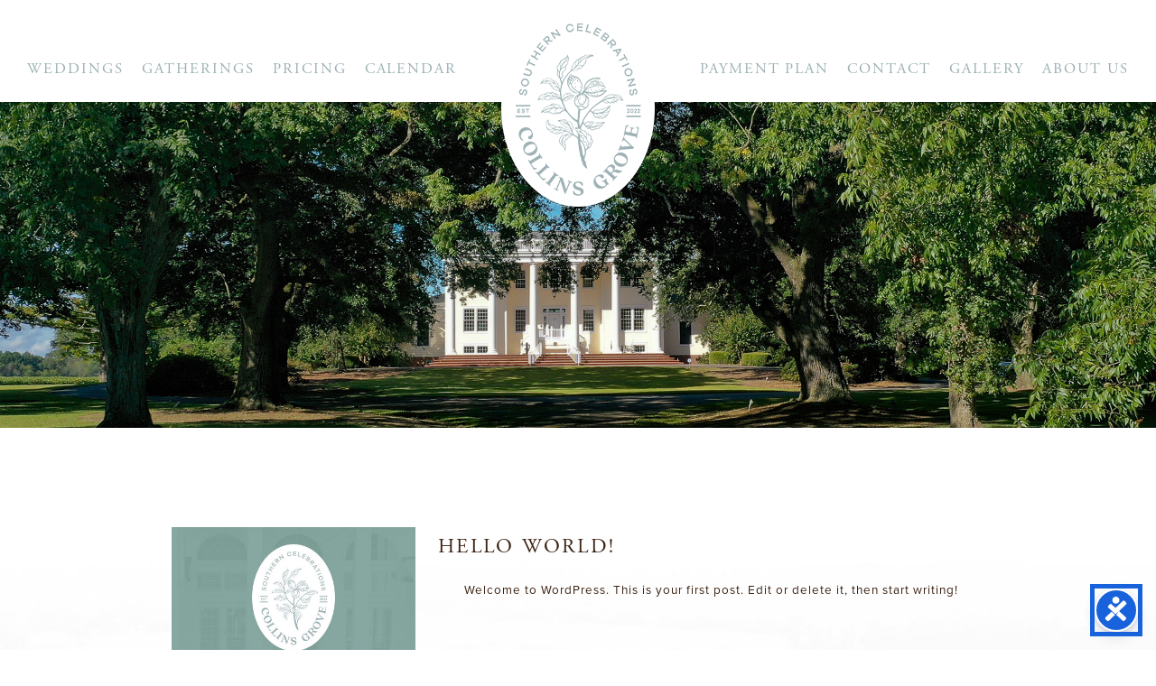

--- FILE ---
content_type: text/css
request_url: https://southerncelebrations.com/wp-content/themes/southern-celebrations/style.css
body_size: 3745
content:
/*
Theme Name: Southern Celebrations by Three Ring Focus
Theme URL: https://ThreeRingFocus.com
Description: Responsive Website by Three Ring Focus
Author: Josh Castro
Author URI: ThreeRingFocus.com
Version: 9.9.9
Tags: Responsive, white, teal, grey.
*/

/* 	
-•== DEFAULTS ==•- 
*/
* {
    box-sizing: border-box; /* border thickness & padding included inside box */
    margin: 0;
    padding: 0;
}
body {
    color: #9BB0B3;
	font-family: proxima-nova, sans-serif;
    font-style: normal;
    font-weight: 400;
    font-size: 15px;
    letter-spacing: .06em;
    text-align: center;
}
.clear {
    clear: both;
}
input[type="checkbox"] {
    -webkit-appearance: checkbox;
}
input[type="radio"] {
    -webkit-appearance: radio;
    margin-top: 0px;
}
input[type="submit"], input[type="button"] {
    -webkit-appearance: button;
}

/* 	
-•== SCROLL BAR ==•- 
*/
/* Width */
::-webkit-scrollbar {
  width: 15px;
}
/* Track */
::-webkit-scrollbar-track {
  -webkit-box-shadow: inset 0 0 6px rgba(0,0,0,0.3); 
  background: #eee;
}
/* Handle */
::-webkit-scrollbar-thumb {
  -webkit-box-shadow: inset 0 0 6px rgba(0,0,0,0.3); 
  background: #dbb75d;
}

/* 	
-•== FONTS ==•- 
*/
h1, h2, h3, h4, h5, h6 {
    margin: 0 0 20px 0;
	line-height: 1.1em;
	letter-spacing: .1em;
	font-family: adobe-garamond-pro, serif;
	font-weight: 400;
	text-transform: uppercase;
}
h1 {
    font-size: 3em;
	margin: 0 0 40px 0;
}
h2 {
    font-size: 2.5em;
}
h3 {
    font-size: 2em;
}
h4 {
    font-size: 1.5em;
}
h5 {
    font-size: 1em;
}
h6 {
    font-size: .8em;
}
h1.smaller {
	font-size: 2.5em !important;
	margin: 0;
}
h2.smaller {
	font-size: 1.75em !important;
	margin: 0;
}
p {
    font-size: 1em;
    line-height: 1.8em;
    margin: 0 0 40px 0;
	text-align: justify;
  	text-align-last: center;
}
a {
	color: #333 ;
    text-decoration: none;
    cursor: pointer;
	font-style: normal;
    transition: all .4s ease-in-out;
}
a:hover {
    text-decoration: none;
    color: #111;
}
p a, li a {
    text-decoration: underline;
}
ul {
    list-style: inside;
    list-style-type: disc;
    padding: 0px 20px;
    font-size: 1em;
    line-height: 1.8em;
    margin: 0 0 40px 0;
}
ol {
    list-style: inside;
    list-style-type: decimal;
    padding: 0px 20px;
    font-size: 1em;
    line-height: 1.8em;
    margin: 0 0 40px 0;
}
li {
    font-size: 1em;
    line-height: 2em;
}
em {
	letter-spacing: .01em;
}

/* 	
-•== BUTTONS ==•- 
*/
.button {
	font-weight: 400;
	display: inline-block;
	padding: 15px 25px;
	text-align: center;
	color: #FFF;
	background-color: #dbb75d;
	font-size: 1.25em;
    text-transform: uppercase;
    letter-spacing: .06em;
	margin-right: 20px;
}
.button:hover {
    color: #dbb75d;
	background-color: #fff;
}

/* 	
-•== HEADER ==•- 
*/
.headBar {
	width: 100%;
	padding: 60px 0 20px 0;
	background-color: #fff;
	position: relative;
	display: flex;
	justify-content: space-between;
}
.logo, .logo a {
    width: 172px;
    height: 220px;
    display: block;
}
.logo {
    background-size: 100%;
    text-indent: -9999px;
	margin: auto;
	position: absolute;
	z-index: 99;
	top: 10px;
	left: 0;
	right: 0;
	transform: translateZ(0);
}
.logo a {
    background: url("images/global/logo.png");
    background-position: center;
    background-size: cover;
}

/* 	
-•== NAVIGATION ==•- 
*/
.navBar {
	padding-left: 10%;
}
.navBar2 {
	padding-right: 10%;
}
#submenu {
    padding: 0;
}
#submenu ul {
    margin: 0;
    padding: 0;
    list-style: none;
}
#submenu li {
    margin: 0;
    padding: 0 10px;
    float: left;
    font-size: 1.1em;
    list-style: none;
    text-transform: uppercase;
}
#submenu li:last-child {
	border: none;
}
#submenu li a {
    margin: 0;
    color: #9BB0B3;
    display: block;
    font-family: adobe-garamond-pro, serif;
    position: relative;
	letter-spacing: .12em;
    text-decoration: none;
    padding: 0;
    transition: color .4s ease-in-out;
}
#submenu li a:hover, #submenu li a:active, #submenu .current_page_item a {
    color: #dbb75d;
}
#submenu li li a, #submenu li li a:link, #submenu li li {
    color: #9BB0B3;
    width: 160px;
    font-size: .95em;
    padding-top: 0px;
    line-height: 1em;
    position: relative;
    transition: color .4s ease-in-out;
}
#submenu li li {
	padding: 0;
	float: none;
}
#submenu ul ul li:first-child {
    margin-top: 8px;
    border-top: none;
}
#submenu ul ul li:last-child {
    border-bottom: none;
}
#submenu li li:last-child {
    border-bottom: none;
}
#submenu li li a:hover, #submenu li li a:active {
    color: #dbb75d;
}
#submenu li ul {
    padding: 0;
    left: -999em;
    height: auto;
    width: 160px;
    z-index: 9999;
    margin: 0 0 0 -16px;
    position: absolute;
	text-align: left;
	background-color: #fff;
}
#submenu li li {
    border: none;
}
#submenu li li a {
    padding: 0px 0px 0px 1vw;
}
#submenu li ul ul {
    margin: -27px 0 0 170px;
}
#submenu li:hover ul ul, #submenu li:hover ul ul ul, #submenu li.sfHover ul ul, #submenu li.sfHover ul ul ul {
    left: -999em;
}
#submenu li:hover ul, #submenu li li:hover ul, #submenu li li li:hover ul, #submenu li.sfHover ul, #submenu li li.sfHover ul, #submenu li li li.sfHover ul, #submenu .menu-item-hover > .sub-menu {
    left: auto;
}
#submenu li:hover, #submenu li.sfHover, #submenu .menu-item-hover {
    position: static;
}

/* 	
-•== HOME PAGE ==•- 
*/
.heroWrap {
	width: 100%;
	height: calc(100vh - 113px);
	min-height: 500px;
	background-image: url("images/home/bg-hero.jpg");
	background-size: cover;
	background-position: center;
	background-repeat: no-repeat;
	display: flex;
	align-items: center;
}
.heroBox {
	width: 100%;
	color: #fff;
}
.heroBox h1 {
	font-size: 5em;
}
.firstWrap {
	width: 100%;
	background-image: url("images/home/bg-main.jpg");
	background-size: cover;
	background-position: center;
	background-repeat: no-repeat;
	padding-top: 100px;
}
.tealBox {
	width: 100%;
	max-width: 960px;
	background-color: rgba(63,99,95,.8);
	color: #fff;
	padding: 150px 40px;
}
.tealText {
	width: 100%;
	max-width: 660px;
	margin: auto;
}
.tealText p {
	margin: 40px 0;
}
.quoteBox {
	width: 100%;
	max-width: 960px;
	padding: 200px 0px 200px 0;
	float: right;
}
.quoteBox h5 {
	position: relative;
	max-width: 680px;
	text-align: justify;
  	text-align-last: center;
	line-height: 2em;
}
.quoteL, .quoteR {
	width: 131px;
    height: 110px;
	background-position: center;
	background-repeat: no-repeat;
	position: absolute;
	z-index: 0;
}
.quoteL {
	background-image: url("images/home/quote-left.png");
	top: -80px;
    left: -70px;
}
.quoteR {
	background-image: url("images/home/quote-right.png");
	bottom: -50px;
	right: -30px;
}
.galleryBox {
	margin: 0 -20px;
    overflow: hidden;
}
/* Envira Gallery */
.galleryBox .envira-gallery-wrap {
    margin: 0 auto 0px auto;
}
.galleryBox .envira-gallery-wrap .envira-album-public, .galleryBox .envira-gallery-wrap .envira-gallery-public {
	margin: 0 auto 0px auto;
}
.bottomWrap {
	width: 100%;
	padding: 200px 20px;
	margin: 0;
	background-image: url("images/home/bg-lower.jpg");
	background-size: cover;
	background-position: center;
	background-repeat: no-repeat;
}
.bottomWrap p {
	width: 100%;
	max-width: 680px;
	margin: 40px auto;
}

/* 	
-•== PAGES ==•- 
*/
.banner, .bannerMobile {
	width: 100%;
    height: auto;
	min-height: 60px;
    margin: auto;
}
.banner img, .bannerMobile img {
    width: 100%;
    height: auto;
    display: block;
}
.bannerMobile {
	display: none;
}
.pageContent {
    max-width: 900px;
	margin: 0 auto;
	padding: 0 0px;
}
.subhead h1 {
    font-size: 3em;
	margin: 0;
}
.subhead h1.smaller {
	font-size: 2em !important;
	margin: 10px 0 40px 0;
}

/* 	
-•== FOOTER ==•- 
*/
.foot {
    width: 100%;
	margin-top: 20px;
    padding: 125px 10px 60px 10px;
	color: #FFF;
	text-align: center;
	background: #3F635F;
	position: relative;
	letter-spacing: .1em;
	font-family: adobe-garamond-pro, serif;
	font-weight: 400;
	text-transform: uppercase;
}
.logoFoot {
    width: 136px;
    height: 174px;
	margin: 0 auto;
	display: block;
	position: absolute;
	top: -88px;
	left: 0;
	right: 0;
	z-index: 20;
    text-indent: -9999px;
    background: url("images/global/logo.png");
    background-position: center;
    background-size: cover;
}
.foot a {
	color: #FFF;
	text-decoration: none;
    transition: all 0.4s;
}
.foot a:hover {
	color: #DDD;
}
.foot .fab {
	font-size: 3em;
    margin: 0px 10px 30px 10px;
}
.foot p {
	margin: 20px 0 0 0;
	padding: 0 10px;
	font-size: .9em;
	opacity: .8;
}
.footNav {
    font-size: 1em;
	font-weight: 400;
}
ul.footNav, .footBottomLinks ul {
	list-style: none;
	padding: 0;
	margin: 0 0 20px 0;
	text-align: center;
	text-transform: uppercase;
}
.footNav li, .footBottomLinks li {
    margin: 0;
    padding: 0 10px;
    line-height: 1em;
	display: inline;
	border-right: 1px solid #dbb75d;
}
.footNav li:last-child, .footBottomLinks li:last-child {
	border-right: none;
}
.footBottomLinks {
	margin-top: 60px;
}
.footBottomLinks ul {
	margin: 0;
}

/* 	
-•== NEWS/BLOG ==•- 
*/
#thumby {
	padding: 0;
	display: block;
	margin-top: 20px;
	margin-bottom: 10px;
	min-height: 150px;
	background-position: center;
	background-size: cover;
}
#thumby img {
	margin: 0;
	padding: 0;
	width: 100%;
	height: auto;
	display: block;
}
#texty h2 {
	padding: 0;
	margin: 30px 0px 25px 25px;
	text-align: left;
	font-size: 1.5em;
}
#texty p {
	font-size: .9em;
	line-height: 1.5em;
	text-align: left;
	letter-spacing: 1px;
	margin: 0px 0px 15px 25px;
}
#texty h2 a {
	color: #3c2313;
}
#texty p a {
	color: #3c2313;
	text-decoration: none;
}
.spacer {
	width: 100%;
	height: 30px;
}
.split {
	padding: 0;
	width: 70%;
	height: 2px;
	margin: 30px auto;
	background-color: #272d6b;
}
.blog-three {
	float: left;
	width: 30%;
}
.blog-seven {
	float: left;
	width: 70%;
}

/* 	
-•== Gravity Forms ==•- 
*/
.gform_wrapper input, .gform_wrapper select {
    border: 2px solid #9BB0B3;
    background-color: transparent;
    color: #9BB0B3;
}
.gform_wrapper textarea {
    border: 2px solid #9BB0B3;
    background-color: transparent;
    color: #9BB0B3;
}
.gform_wrapper input:not([type=radio]):not([type=checkbox]):not([type=submit]):not([type=button]):not([type=image]):not([type=file]) {
    padding: 10px 8px;
}
/*
body .gform_wrapper ul li.gfield {
    margin-top: 0 !important;
}
*/
.gform_wrapper li {
    line-height: 0 !important;
}
.gform_footer {
    padding: 0 0 10px;
	text-align: left;
}
.gform_footer input {
    padding: 15px 30px;
	background: #dbb75d;
    color: #fff;
	border: none;
    font-weight: 400;
    text-transform: uppercase;
	transition: all .4s ease-in-out;
}
.gform_footer input:hover {
    background: #FFF;
	color: #dbb75d;
}
/*
.gform_wrapper .field_sublabel_below .ginput_complex.ginput_container label, .gform_wrapper .field_sublabel_below div[class*=gfield_time_].ginput_container label {
    margin-top: 10px !important;
}
.gform_wrapper .top_label .gfield_label, .gform_wrapper legend.gfield_label {
    margin-top: 20px;
}
*/
.gform_wrapper input::-webkit-input-placeholder, .gform_wrapper textarea::-webkit-input-placeholder { /* Chrome/Opera/Safari */
  color: #9BB0B3;
}
.gform_wrapper input::-moz-placeholder, .gform_wrapper textarea::-moz-placeholder { /* Firefox 19+ */
  color: #9BB0B3;
}
.gform_wrapper input:-ms-input-placeholder, .gform_wrapper textarea:-ms-input-placeholder { /* IE 10+ */
  color: #9BB0B3;
}
.gform_wrapper input:-moz-placeholder, .gform_wrapper textarea:-moz-placeholder { /* Firefox 18- */
  color: #9BB0B3;
}

/* 	
-•== WORDPRESS FIXES ==•- 
*/
img.alignright {
    float: right;
    margin: 0 0 1em 1em;
}
img.alignleft {
    float: left;
    margin: 0 1em 1em 0;
}
img.aligncenter {
    display: block;
    margin-left: auto;
    margin-right: auto;
}
.alignright {
    float: right;
}
.alignleft {
    float: left;
}
.aligncenter {
    display: block;
    margin-left: auto;
    margin-right: auto;
}

/* 	
-•== RESPONSIVE ELEMENTS ==•- 
*/
.response img {
    width: 100%;
    height: auto;
    display: block;
}
.videoWrapper {
    position: relative;
    padding-bottom: 56.25%; /* 16:9 */
    padding-top: 20px;
    height: 0;
}
.videoWrapper iframe {
    position: absolute;
    top: 0;
    left: 0;
    width: 100%;
    height: 100%;
}
.mapWrapper {
    position: relative;
    padding-bottom: 56.25%;
    padding-top: 30px;
    height: 0;
    overflow: hidden;
}
.mapWrapper iframe, .mapWrapper object, .mapWrapper embed {
    position: absolute;
    top: 0;
    left: 0;
    width: 100%;
    height: 100%;
}

/* 	
-•== RESPONSIVE STYLES ==•- 
*/
.container {
    width: 100%;
    margin: 0;
	padding: 90px 20px 500px 20px;
    background: url("images/page/bg-main-page.jpg");
	background-repeat: no-repeat;
    background-position: center;
    background-size: cover;
}
.cent {margin: auto;}
.alpha {float: left;}
.omega {float: right;}
.one {width: 10%;}
.two {width: 20%;}
.three {width: 30%;}
.four {width: 40%;}
.five {width: 50%;}
.six {width: 60%;}
.seven {width: 70%;}
.eight {width: 80%;}
.nine {width: 90%;}
.ten {width: 100%;}
.third {width: 33.333%;}
.two-thirds {width: 66.666%;}
.quarter {width: 25%;}
.three-qtr {width: 75%;}

/* Custom */
@media only screen and (max-width: 1500px) {
	.navBar {padding-left: 20px;}
	.navBar2 {padding-right: 20px;}
}

/* Monitor Medium | iPad Pro Large Landscape */
@media only screen and (max-width: 1366px) {
}

/* Custom */
@media only screen and (max-width: 1240px) {
	.navBar, .navBar2 {display: none;}
	.logo, .logo a {width: 117px; height: 150px;}
	.heroBox h1 {font-size: 5.75vw;}
	h1.smaller {font-size: 3vw !important;}
	.quoteBox {max-width: 760px; padding: 200px 40px 200px 40px;}
}

/* iPad Pro Landscape */
@media only screen and (max-width: 1112px) {
}

/* iPad & iPad Mini Landscape | iPad Pro Portrait */
@media only screen and (max-width: 1024px) {
}

/* Monitor Small */
@media only screen and (max-width: 800px) {
	h1 {font-size: 2.5em;}
	h2 {font-size: 2em;}
	h3 {font-size: 1.5em;}
	h4 {font-size: 1em;}
	h5 {font-size: .813em;}
	h6 {font-size: .625em;}
	.quoteBox h5 {font-size: 1em;}
	.quoteL {left: -30px;}
}

/* iPhone 8 Plus Landscape | iPad Portrait */
@media only screen and (max-width: 768px) {
	h1.smaller {font-size: 4vw !important;}
	.banner {display: none;}
	.bannerMobile {display: block;}
}

/* iPhone 8 Landscape */
@media only screen and (max-width: 667px) {
}

/* Mobile Portrait */
@media only screen and (max-width: 600px) {
	.galleryBox {margin: 0; padding: 0;}
}

/* iPhone SE Landscape */
@media only screen and (max-width: 568px) {
}

/* Small Devices*/
@media only screen and (max-width: 499px) {
}


--- FILE ---
content_type: application/javascript
request_url: https://southerncelebrations.com/wp-content/themes/southern-celebrations/js/jquery.accessible-menu.js?ver=1.0.0
body_size: 1238
content:
/*! Gamajo Accessible Menu - v1.0.0 - 2014-09-08
* https://github.com/GaryJones/accessible-menu
* Copyright (c) 2014 Gary Jones; Licensed MIT */
;(function( $, window, document, undefined ) {
  'use strict';

  var pluginName = 'gamajoAccessibleMenu',
    hoverTimeout = [];

  // The actual plugin constructor
  function Plugin( element, options ) {
    this.element = element;
    // jQuery has an extend method which merges the contents of two or
    // more objects, storing the result in the first object. The first object
    // is generally empty as we don't want to alter the default options for
    // future instances of the plugin
    this.opts = $.extend( {}, $.fn[pluginName].options, options );
    this.init();
  }

  // Avoid Plugin.prototype conflicts
  $.extend( Plugin.prototype, {
    init: function() {
      $( this.element )
        .on( 'mouseenter.' + pluginName, this.opts.menuItemSelector, this.opts, this.menuItemEnter )
        .on( 'mouseleave.' + pluginName, this.opts.menuItemSelector, this.opts, this.menuItemLeave )
        .find( 'a' )
        .on( 'focus.'  + pluginName + ', blur.' + pluginName, this.opts, this.menuItemToggleClass );
    },

    /**
     * Add class to menu item on hover so it can be delayed on mouseout.
     *
     * @since 1.0.0
     */
    menuItemEnter: function( event ) {
      // Clear all existing hover delays
      $.each( hoverTimeout, function( index ) {
        $( '#' + index ).removeClass( event.data.hoverClass );
        clearTimeout( hoverTimeout[index] );
      });
      // Reset list of hover delays
      hoverTimeout = [];

      $( this ).addClass( event.data.hoverClass );
    },

    /**
     * After a short delay, remove a class when mouse leaves menu item.
     *
     * @since 1.0.0
     */
    menuItemLeave: function( event ) {
      var $self = $( this );
      // Delay removal of class
      hoverTimeout[this.id] = setTimeout( function() {
        $self.removeClass( event.data.hoverClass );
      }, event.data.hoverDelay );
    },

    /**
     * Toggle menu item class when a link fires a focus or blur event.
     *
     * @since 1.0.0
     */
    menuItemToggleClass: function( event ) {
      $( this ).parents( event.data.menuItemSelector ).toggleClass( event.data.hoverClass );
    }
  });

  // A really lightweight plugin wrapper around the constructor,
  // preventing against multiple instantiations
  $.fn[ pluginName ] = function( options ) {
    this.each( function() {
      if ( ! $.data( this, 'plugin_' + pluginName ) ) {
        $.data( this, 'plugin_' + pluginName, new Plugin( this, options ) );
      }
    });

    // chain jQuery functions
    return this;
  };

  $.fn[ pluginName ].options = {
    // The CSS class to add to indicate item is hovered or focused
      hoverClass: 'menu-item-hover',

      // The delay to keep submenus showing after mouse leaves
      hoverDelay: 250,

      // Selector for general menu items. If you remove the default menu item
      // classes, then you may want to call this plugin with this value
      // set to something like 'nav li' or '.menu li'.
      menuItemSelector: '.menu-item'
  };
})( jQuery, window, document );